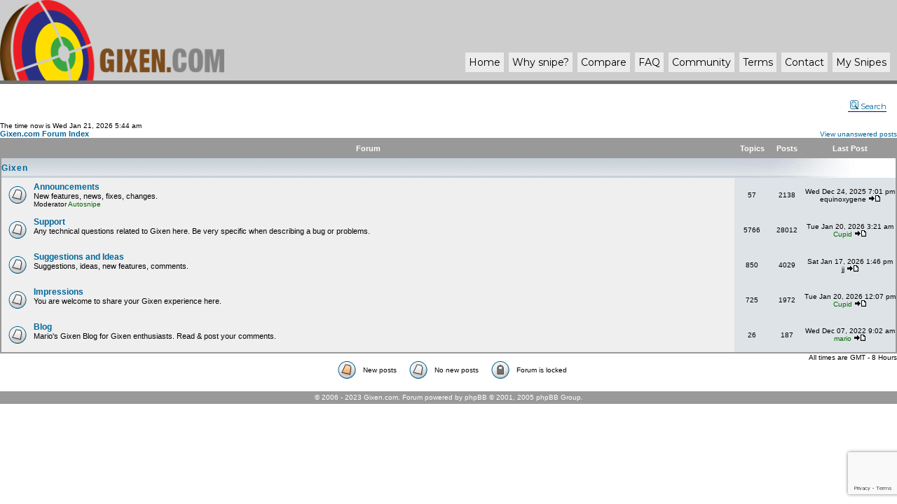

--- FILE ---
content_type: text/html; charset=utf-8
request_url: https://www.google.com/recaptcha/api2/anchor?ar=1&k=6LfgxNQrAAAAAFN4Sb9Z7_7ecNmQ-7-_wqPjRib7&co=aHR0cHM6Ly9naXhlbi5jb206NDQz&hl=en&v=PoyoqOPhxBO7pBk68S4YbpHZ&size=invisible&anchor-ms=20000&execute-ms=30000&cb=kzb8z1qpufjc
body_size: 48436
content:
<!DOCTYPE HTML><html dir="ltr" lang="en"><head><meta http-equiv="Content-Type" content="text/html; charset=UTF-8">
<meta http-equiv="X-UA-Compatible" content="IE=edge">
<title>reCAPTCHA</title>
<style type="text/css">
/* cyrillic-ext */
@font-face {
  font-family: 'Roboto';
  font-style: normal;
  font-weight: 400;
  font-stretch: 100%;
  src: url(//fonts.gstatic.com/s/roboto/v48/KFO7CnqEu92Fr1ME7kSn66aGLdTylUAMa3GUBHMdazTgWw.woff2) format('woff2');
  unicode-range: U+0460-052F, U+1C80-1C8A, U+20B4, U+2DE0-2DFF, U+A640-A69F, U+FE2E-FE2F;
}
/* cyrillic */
@font-face {
  font-family: 'Roboto';
  font-style: normal;
  font-weight: 400;
  font-stretch: 100%;
  src: url(//fonts.gstatic.com/s/roboto/v48/KFO7CnqEu92Fr1ME7kSn66aGLdTylUAMa3iUBHMdazTgWw.woff2) format('woff2');
  unicode-range: U+0301, U+0400-045F, U+0490-0491, U+04B0-04B1, U+2116;
}
/* greek-ext */
@font-face {
  font-family: 'Roboto';
  font-style: normal;
  font-weight: 400;
  font-stretch: 100%;
  src: url(//fonts.gstatic.com/s/roboto/v48/KFO7CnqEu92Fr1ME7kSn66aGLdTylUAMa3CUBHMdazTgWw.woff2) format('woff2');
  unicode-range: U+1F00-1FFF;
}
/* greek */
@font-face {
  font-family: 'Roboto';
  font-style: normal;
  font-weight: 400;
  font-stretch: 100%;
  src: url(//fonts.gstatic.com/s/roboto/v48/KFO7CnqEu92Fr1ME7kSn66aGLdTylUAMa3-UBHMdazTgWw.woff2) format('woff2');
  unicode-range: U+0370-0377, U+037A-037F, U+0384-038A, U+038C, U+038E-03A1, U+03A3-03FF;
}
/* math */
@font-face {
  font-family: 'Roboto';
  font-style: normal;
  font-weight: 400;
  font-stretch: 100%;
  src: url(//fonts.gstatic.com/s/roboto/v48/KFO7CnqEu92Fr1ME7kSn66aGLdTylUAMawCUBHMdazTgWw.woff2) format('woff2');
  unicode-range: U+0302-0303, U+0305, U+0307-0308, U+0310, U+0312, U+0315, U+031A, U+0326-0327, U+032C, U+032F-0330, U+0332-0333, U+0338, U+033A, U+0346, U+034D, U+0391-03A1, U+03A3-03A9, U+03B1-03C9, U+03D1, U+03D5-03D6, U+03F0-03F1, U+03F4-03F5, U+2016-2017, U+2034-2038, U+203C, U+2040, U+2043, U+2047, U+2050, U+2057, U+205F, U+2070-2071, U+2074-208E, U+2090-209C, U+20D0-20DC, U+20E1, U+20E5-20EF, U+2100-2112, U+2114-2115, U+2117-2121, U+2123-214F, U+2190, U+2192, U+2194-21AE, U+21B0-21E5, U+21F1-21F2, U+21F4-2211, U+2213-2214, U+2216-22FF, U+2308-230B, U+2310, U+2319, U+231C-2321, U+2336-237A, U+237C, U+2395, U+239B-23B7, U+23D0, U+23DC-23E1, U+2474-2475, U+25AF, U+25B3, U+25B7, U+25BD, U+25C1, U+25CA, U+25CC, U+25FB, U+266D-266F, U+27C0-27FF, U+2900-2AFF, U+2B0E-2B11, U+2B30-2B4C, U+2BFE, U+3030, U+FF5B, U+FF5D, U+1D400-1D7FF, U+1EE00-1EEFF;
}
/* symbols */
@font-face {
  font-family: 'Roboto';
  font-style: normal;
  font-weight: 400;
  font-stretch: 100%;
  src: url(//fonts.gstatic.com/s/roboto/v48/KFO7CnqEu92Fr1ME7kSn66aGLdTylUAMaxKUBHMdazTgWw.woff2) format('woff2');
  unicode-range: U+0001-000C, U+000E-001F, U+007F-009F, U+20DD-20E0, U+20E2-20E4, U+2150-218F, U+2190, U+2192, U+2194-2199, U+21AF, U+21E6-21F0, U+21F3, U+2218-2219, U+2299, U+22C4-22C6, U+2300-243F, U+2440-244A, U+2460-24FF, U+25A0-27BF, U+2800-28FF, U+2921-2922, U+2981, U+29BF, U+29EB, U+2B00-2BFF, U+4DC0-4DFF, U+FFF9-FFFB, U+10140-1018E, U+10190-1019C, U+101A0, U+101D0-101FD, U+102E0-102FB, U+10E60-10E7E, U+1D2C0-1D2D3, U+1D2E0-1D37F, U+1F000-1F0FF, U+1F100-1F1AD, U+1F1E6-1F1FF, U+1F30D-1F30F, U+1F315, U+1F31C, U+1F31E, U+1F320-1F32C, U+1F336, U+1F378, U+1F37D, U+1F382, U+1F393-1F39F, U+1F3A7-1F3A8, U+1F3AC-1F3AF, U+1F3C2, U+1F3C4-1F3C6, U+1F3CA-1F3CE, U+1F3D4-1F3E0, U+1F3ED, U+1F3F1-1F3F3, U+1F3F5-1F3F7, U+1F408, U+1F415, U+1F41F, U+1F426, U+1F43F, U+1F441-1F442, U+1F444, U+1F446-1F449, U+1F44C-1F44E, U+1F453, U+1F46A, U+1F47D, U+1F4A3, U+1F4B0, U+1F4B3, U+1F4B9, U+1F4BB, U+1F4BF, U+1F4C8-1F4CB, U+1F4D6, U+1F4DA, U+1F4DF, U+1F4E3-1F4E6, U+1F4EA-1F4ED, U+1F4F7, U+1F4F9-1F4FB, U+1F4FD-1F4FE, U+1F503, U+1F507-1F50B, U+1F50D, U+1F512-1F513, U+1F53E-1F54A, U+1F54F-1F5FA, U+1F610, U+1F650-1F67F, U+1F687, U+1F68D, U+1F691, U+1F694, U+1F698, U+1F6AD, U+1F6B2, U+1F6B9-1F6BA, U+1F6BC, U+1F6C6-1F6CF, U+1F6D3-1F6D7, U+1F6E0-1F6EA, U+1F6F0-1F6F3, U+1F6F7-1F6FC, U+1F700-1F7FF, U+1F800-1F80B, U+1F810-1F847, U+1F850-1F859, U+1F860-1F887, U+1F890-1F8AD, U+1F8B0-1F8BB, U+1F8C0-1F8C1, U+1F900-1F90B, U+1F93B, U+1F946, U+1F984, U+1F996, U+1F9E9, U+1FA00-1FA6F, U+1FA70-1FA7C, U+1FA80-1FA89, U+1FA8F-1FAC6, U+1FACE-1FADC, U+1FADF-1FAE9, U+1FAF0-1FAF8, U+1FB00-1FBFF;
}
/* vietnamese */
@font-face {
  font-family: 'Roboto';
  font-style: normal;
  font-weight: 400;
  font-stretch: 100%;
  src: url(//fonts.gstatic.com/s/roboto/v48/KFO7CnqEu92Fr1ME7kSn66aGLdTylUAMa3OUBHMdazTgWw.woff2) format('woff2');
  unicode-range: U+0102-0103, U+0110-0111, U+0128-0129, U+0168-0169, U+01A0-01A1, U+01AF-01B0, U+0300-0301, U+0303-0304, U+0308-0309, U+0323, U+0329, U+1EA0-1EF9, U+20AB;
}
/* latin-ext */
@font-face {
  font-family: 'Roboto';
  font-style: normal;
  font-weight: 400;
  font-stretch: 100%;
  src: url(//fonts.gstatic.com/s/roboto/v48/KFO7CnqEu92Fr1ME7kSn66aGLdTylUAMa3KUBHMdazTgWw.woff2) format('woff2');
  unicode-range: U+0100-02BA, U+02BD-02C5, U+02C7-02CC, U+02CE-02D7, U+02DD-02FF, U+0304, U+0308, U+0329, U+1D00-1DBF, U+1E00-1E9F, U+1EF2-1EFF, U+2020, U+20A0-20AB, U+20AD-20C0, U+2113, U+2C60-2C7F, U+A720-A7FF;
}
/* latin */
@font-face {
  font-family: 'Roboto';
  font-style: normal;
  font-weight: 400;
  font-stretch: 100%;
  src: url(//fonts.gstatic.com/s/roboto/v48/KFO7CnqEu92Fr1ME7kSn66aGLdTylUAMa3yUBHMdazQ.woff2) format('woff2');
  unicode-range: U+0000-00FF, U+0131, U+0152-0153, U+02BB-02BC, U+02C6, U+02DA, U+02DC, U+0304, U+0308, U+0329, U+2000-206F, U+20AC, U+2122, U+2191, U+2193, U+2212, U+2215, U+FEFF, U+FFFD;
}
/* cyrillic-ext */
@font-face {
  font-family: 'Roboto';
  font-style: normal;
  font-weight: 500;
  font-stretch: 100%;
  src: url(//fonts.gstatic.com/s/roboto/v48/KFO7CnqEu92Fr1ME7kSn66aGLdTylUAMa3GUBHMdazTgWw.woff2) format('woff2');
  unicode-range: U+0460-052F, U+1C80-1C8A, U+20B4, U+2DE0-2DFF, U+A640-A69F, U+FE2E-FE2F;
}
/* cyrillic */
@font-face {
  font-family: 'Roboto';
  font-style: normal;
  font-weight: 500;
  font-stretch: 100%;
  src: url(//fonts.gstatic.com/s/roboto/v48/KFO7CnqEu92Fr1ME7kSn66aGLdTylUAMa3iUBHMdazTgWw.woff2) format('woff2');
  unicode-range: U+0301, U+0400-045F, U+0490-0491, U+04B0-04B1, U+2116;
}
/* greek-ext */
@font-face {
  font-family: 'Roboto';
  font-style: normal;
  font-weight: 500;
  font-stretch: 100%;
  src: url(//fonts.gstatic.com/s/roboto/v48/KFO7CnqEu92Fr1ME7kSn66aGLdTylUAMa3CUBHMdazTgWw.woff2) format('woff2');
  unicode-range: U+1F00-1FFF;
}
/* greek */
@font-face {
  font-family: 'Roboto';
  font-style: normal;
  font-weight: 500;
  font-stretch: 100%;
  src: url(//fonts.gstatic.com/s/roboto/v48/KFO7CnqEu92Fr1ME7kSn66aGLdTylUAMa3-UBHMdazTgWw.woff2) format('woff2');
  unicode-range: U+0370-0377, U+037A-037F, U+0384-038A, U+038C, U+038E-03A1, U+03A3-03FF;
}
/* math */
@font-face {
  font-family: 'Roboto';
  font-style: normal;
  font-weight: 500;
  font-stretch: 100%;
  src: url(//fonts.gstatic.com/s/roboto/v48/KFO7CnqEu92Fr1ME7kSn66aGLdTylUAMawCUBHMdazTgWw.woff2) format('woff2');
  unicode-range: U+0302-0303, U+0305, U+0307-0308, U+0310, U+0312, U+0315, U+031A, U+0326-0327, U+032C, U+032F-0330, U+0332-0333, U+0338, U+033A, U+0346, U+034D, U+0391-03A1, U+03A3-03A9, U+03B1-03C9, U+03D1, U+03D5-03D6, U+03F0-03F1, U+03F4-03F5, U+2016-2017, U+2034-2038, U+203C, U+2040, U+2043, U+2047, U+2050, U+2057, U+205F, U+2070-2071, U+2074-208E, U+2090-209C, U+20D0-20DC, U+20E1, U+20E5-20EF, U+2100-2112, U+2114-2115, U+2117-2121, U+2123-214F, U+2190, U+2192, U+2194-21AE, U+21B0-21E5, U+21F1-21F2, U+21F4-2211, U+2213-2214, U+2216-22FF, U+2308-230B, U+2310, U+2319, U+231C-2321, U+2336-237A, U+237C, U+2395, U+239B-23B7, U+23D0, U+23DC-23E1, U+2474-2475, U+25AF, U+25B3, U+25B7, U+25BD, U+25C1, U+25CA, U+25CC, U+25FB, U+266D-266F, U+27C0-27FF, U+2900-2AFF, U+2B0E-2B11, U+2B30-2B4C, U+2BFE, U+3030, U+FF5B, U+FF5D, U+1D400-1D7FF, U+1EE00-1EEFF;
}
/* symbols */
@font-face {
  font-family: 'Roboto';
  font-style: normal;
  font-weight: 500;
  font-stretch: 100%;
  src: url(//fonts.gstatic.com/s/roboto/v48/KFO7CnqEu92Fr1ME7kSn66aGLdTylUAMaxKUBHMdazTgWw.woff2) format('woff2');
  unicode-range: U+0001-000C, U+000E-001F, U+007F-009F, U+20DD-20E0, U+20E2-20E4, U+2150-218F, U+2190, U+2192, U+2194-2199, U+21AF, U+21E6-21F0, U+21F3, U+2218-2219, U+2299, U+22C4-22C6, U+2300-243F, U+2440-244A, U+2460-24FF, U+25A0-27BF, U+2800-28FF, U+2921-2922, U+2981, U+29BF, U+29EB, U+2B00-2BFF, U+4DC0-4DFF, U+FFF9-FFFB, U+10140-1018E, U+10190-1019C, U+101A0, U+101D0-101FD, U+102E0-102FB, U+10E60-10E7E, U+1D2C0-1D2D3, U+1D2E0-1D37F, U+1F000-1F0FF, U+1F100-1F1AD, U+1F1E6-1F1FF, U+1F30D-1F30F, U+1F315, U+1F31C, U+1F31E, U+1F320-1F32C, U+1F336, U+1F378, U+1F37D, U+1F382, U+1F393-1F39F, U+1F3A7-1F3A8, U+1F3AC-1F3AF, U+1F3C2, U+1F3C4-1F3C6, U+1F3CA-1F3CE, U+1F3D4-1F3E0, U+1F3ED, U+1F3F1-1F3F3, U+1F3F5-1F3F7, U+1F408, U+1F415, U+1F41F, U+1F426, U+1F43F, U+1F441-1F442, U+1F444, U+1F446-1F449, U+1F44C-1F44E, U+1F453, U+1F46A, U+1F47D, U+1F4A3, U+1F4B0, U+1F4B3, U+1F4B9, U+1F4BB, U+1F4BF, U+1F4C8-1F4CB, U+1F4D6, U+1F4DA, U+1F4DF, U+1F4E3-1F4E6, U+1F4EA-1F4ED, U+1F4F7, U+1F4F9-1F4FB, U+1F4FD-1F4FE, U+1F503, U+1F507-1F50B, U+1F50D, U+1F512-1F513, U+1F53E-1F54A, U+1F54F-1F5FA, U+1F610, U+1F650-1F67F, U+1F687, U+1F68D, U+1F691, U+1F694, U+1F698, U+1F6AD, U+1F6B2, U+1F6B9-1F6BA, U+1F6BC, U+1F6C6-1F6CF, U+1F6D3-1F6D7, U+1F6E0-1F6EA, U+1F6F0-1F6F3, U+1F6F7-1F6FC, U+1F700-1F7FF, U+1F800-1F80B, U+1F810-1F847, U+1F850-1F859, U+1F860-1F887, U+1F890-1F8AD, U+1F8B0-1F8BB, U+1F8C0-1F8C1, U+1F900-1F90B, U+1F93B, U+1F946, U+1F984, U+1F996, U+1F9E9, U+1FA00-1FA6F, U+1FA70-1FA7C, U+1FA80-1FA89, U+1FA8F-1FAC6, U+1FACE-1FADC, U+1FADF-1FAE9, U+1FAF0-1FAF8, U+1FB00-1FBFF;
}
/* vietnamese */
@font-face {
  font-family: 'Roboto';
  font-style: normal;
  font-weight: 500;
  font-stretch: 100%;
  src: url(//fonts.gstatic.com/s/roboto/v48/KFO7CnqEu92Fr1ME7kSn66aGLdTylUAMa3OUBHMdazTgWw.woff2) format('woff2');
  unicode-range: U+0102-0103, U+0110-0111, U+0128-0129, U+0168-0169, U+01A0-01A1, U+01AF-01B0, U+0300-0301, U+0303-0304, U+0308-0309, U+0323, U+0329, U+1EA0-1EF9, U+20AB;
}
/* latin-ext */
@font-face {
  font-family: 'Roboto';
  font-style: normal;
  font-weight: 500;
  font-stretch: 100%;
  src: url(//fonts.gstatic.com/s/roboto/v48/KFO7CnqEu92Fr1ME7kSn66aGLdTylUAMa3KUBHMdazTgWw.woff2) format('woff2');
  unicode-range: U+0100-02BA, U+02BD-02C5, U+02C7-02CC, U+02CE-02D7, U+02DD-02FF, U+0304, U+0308, U+0329, U+1D00-1DBF, U+1E00-1E9F, U+1EF2-1EFF, U+2020, U+20A0-20AB, U+20AD-20C0, U+2113, U+2C60-2C7F, U+A720-A7FF;
}
/* latin */
@font-face {
  font-family: 'Roboto';
  font-style: normal;
  font-weight: 500;
  font-stretch: 100%;
  src: url(//fonts.gstatic.com/s/roboto/v48/KFO7CnqEu92Fr1ME7kSn66aGLdTylUAMa3yUBHMdazQ.woff2) format('woff2');
  unicode-range: U+0000-00FF, U+0131, U+0152-0153, U+02BB-02BC, U+02C6, U+02DA, U+02DC, U+0304, U+0308, U+0329, U+2000-206F, U+20AC, U+2122, U+2191, U+2193, U+2212, U+2215, U+FEFF, U+FFFD;
}
/* cyrillic-ext */
@font-face {
  font-family: 'Roboto';
  font-style: normal;
  font-weight: 900;
  font-stretch: 100%;
  src: url(//fonts.gstatic.com/s/roboto/v48/KFO7CnqEu92Fr1ME7kSn66aGLdTylUAMa3GUBHMdazTgWw.woff2) format('woff2');
  unicode-range: U+0460-052F, U+1C80-1C8A, U+20B4, U+2DE0-2DFF, U+A640-A69F, U+FE2E-FE2F;
}
/* cyrillic */
@font-face {
  font-family: 'Roboto';
  font-style: normal;
  font-weight: 900;
  font-stretch: 100%;
  src: url(//fonts.gstatic.com/s/roboto/v48/KFO7CnqEu92Fr1ME7kSn66aGLdTylUAMa3iUBHMdazTgWw.woff2) format('woff2');
  unicode-range: U+0301, U+0400-045F, U+0490-0491, U+04B0-04B1, U+2116;
}
/* greek-ext */
@font-face {
  font-family: 'Roboto';
  font-style: normal;
  font-weight: 900;
  font-stretch: 100%;
  src: url(//fonts.gstatic.com/s/roboto/v48/KFO7CnqEu92Fr1ME7kSn66aGLdTylUAMa3CUBHMdazTgWw.woff2) format('woff2');
  unicode-range: U+1F00-1FFF;
}
/* greek */
@font-face {
  font-family: 'Roboto';
  font-style: normal;
  font-weight: 900;
  font-stretch: 100%;
  src: url(//fonts.gstatic.com/s/roboto/v48/KFO7CnqEu92Fr1ME7kSn66aGLdTylUAMa3-UBHMdazTgWw.woff2) format('woff2');
  unicode-range: U+0370-0377, U+037A-037F, U+0384-038A, U+038C, U+038E-03A1, U+03A3-03FF;
}
/* math */
@font-face {
  font-family: 'Roboto';
  font-style: normal;
  font-weight: 900;
  font-stretch: 100%;
  src: url(//fonts.gstatic.com/s/roboto/v48/KFO7CnqEu92Fr1ME7kSn66aGLdTylUAMawCUBHMdazTgWw.woff2) format('woff2');
  unicode-range: U+0302-0303, U+0305, U+0307-0308, U+0310, U+0312, U+0315, U+031A, U+0326-0327, U+032C, U+032F-0330, U+0332-0333, U+0338, U+033A, U+0346, U+034D, U+0391-03A1, U+03A3-03A9, U+03B1-03C9, U+03D1, U+03D5-03D6, U+03F0-03F1, U+03F4-03F5, U+2016-2017, U+2034-2038, U+203C, U+2040, U+2043, U+2047, U+2050, U+2057, U+205F, U+2070-2071, U+2074-208E, U+2090-209C, U+20D0-20DC, U+20E1, U+20E5-20EF, U+2100-2112, U+2114-2115, U+2117-2121, U+2123-214F, U+2190, U+2192, U+2194-21AE, U+21B0-21E5, U+21F1-21F2, U+21F4-2211, U+2213-2214, U+2216-22FF, U+2308-230B, U+2310, U+2319, U+231C-2321, U+2336-237A, U+237C, U+2395, U+239B-23B7, U+23D0, U+23DC-23E1, U+2474-2475, U+25AF, U+25B3, U+25B7, U+25BD, U+25C1, U+25CA, U+25CC, U+25FB, U+266D-266F, U+27C0-27FF, U+2900-2AFF, U+2B0E-2B11, U+2B30-2B4C, U+2BFE, U+3030, U+FF5B, U+FF5D, U+1D400-1D7FF, U+1EE00-1EEFF;
}
/* symbols */
@font-face {
  font-family: 'Roboto';
  font-style: normal;
  font-weight: 900;
  font-stretch: 100%;
  src: url(//fonts.gstatic.com/s/roboto/v48/KFO7CnqEu92Fr1ME7kSn66aGLdTylUAMaxKUBHMdazTgWw.woff2) format('woff2');
  unicode-range: U+0001-000C, U+000E-001F, U+007F-009F, U+20DD-20E0, U+20E2-20E4, U+2150-218F, U+2190, U+2192, U+2194-2199, U+21AF, U+21E6-21F0, U+21F3, U+2218-2219, U+2299, U+22C4-22C6, U+2300-243F, U+2440-244A, U+2460-24FF, U+25A0-27BF, U+2800-28FF, U+2921-2922, U+2981, U+29BF, U+29EB, U+2B00-2BFF, U+4DC0-4DFF, U+FFF9-FFFB, U+10140-1018E, U+10190-1019C, U+101A0, U+101D0-101FD, U+102E0-102FB, U+10E60-10E7E, U+1D2C0-1D2D3, U+1D2E0-1D37F, U+1F000-1F0FF, U+1F100-1F1AD, U+1F1E6-1F1FF, U+1F30D-1F30F, U+1F315, U+1F31C, U+1F31E, U+1F320-1F32C, U+1F336, U+1F378, U+1F37D, U+1F382, U+1F393-1F39F, U+1F3A7-1F3A8, U+1F3AC-1F3AF, U+1F3C2, U+1F3C4-1F3C6, U+1F3CA-1F3CE, U+1F3D4-1F3E0, U+1F3ED, U+1F3F1-1F3F3, U+1F3F5-1F3F7, U+1F408, U+1F415, U+1F41F, U+1F426, U+1F43F, U+1F441-1F442, U+1F444, U+1F446-1F449, U+1F44C-1F44E, U+1F453, U+1F46A, U+1F47D, U+1F4A3, U+1F4B0, U+1F4B3, U+1F4B9, U+1F4BB, U+1F4BF, U+1F4C8-1F4CB, U+1F4D6, U+1F4DA, U+1F4DF, U+1F4E3-1F4E6, U+1F4EA-1F4ED, U+1F4F7, U+1F4F9-1F4FB, U+1F4FD-1F4FE, U+1F503, U+1F507-1F50B, U+1F50D, U+1F512-1F513, U+1F53E-1F54A, U+1F54F-1F5FA, U+1F610, U+1F650-1F67F, U+1F687, U+1F68D, U+1F691, U+1F694, U+1F698, U+1F6AD, U+1F6B2, U+1F6B9-1F6BA, U+1F6BC, U+1F6C6-1F6CF, U+1F6D3-1F6D7, U+1F6E0-1F6EA, U+1F6F0-1F6F3, U+1F6F7-1F6FC, U+1F700-1F7FF, U+1F800-1F80B, U+1F810-1F847, U+1F850-1F859, U+1F860-1F887, U+1F890-1F8AD, U+1F8B0-1F8BB, U+1F8C0-1F8C1, U+1F900-1F90B, U+1F93B, U+1F946, U+1F984, U+1F996, U+1F9E9, U+1FA00-1FA6F, U+1FA70-1FA7C, U+1FA80-1FA89, U+1FA8F-1FAC6, U+1FACE-1FADC, U+1FADF-1FAE9, U+1FAF0-1FAF8, U+1FB00-1FBFF;
}
/* vietnamese */
@font-face {
  font-family: 'Roboto';
  font-style: normal;
  font-weight: 900;
  font-stretch: 100%;
  src: url(//fonts.gstatic.com/s/roboto/v48/KFO7CnqEu92Fr1ME7kSn66aGLdTylUAMa3OUBHMdazTgWw.woff2) format('woff2');
  unicode-range: U+0102-0103, U+0110-0111, U+0128-0129, U+0168-0169, U+01A0-01A1, U+01AF-01B0, U+0300-0301, U+0303-0304, U+0308-0309, U+0323, U+0329, U+1EA0-1EF9, U+20AB;
}
/* latin-ext */
@font-face {
  font-family: 'Roboto';
  font-style: normal;
  font-weight: 900;
  font-stretch: 100%;
  src: url(//fonts.gstatic.com/s/roboto/v48/KFO7CnqEu92Fr1ME7kSn66aGLdTylUAMa3KUBHMdazTgWw.woff2) format('woff2');
  unicode-range: U+0100-02BA, U+02BD-02C5, U+02C7-02CC, U+02CE-02D7, U+02DD-02FF, U+0304, U+0308, U+0329, U+1D00-1DBF, U+1E00-1E9F, U+1EF2-1EFF, U+2020, U+20A0-20AB, U+20AD-20C0, U+2113, U+2C60-2C7F, U+A720-A7FF;
}
/* latin */
@font-face {
  font-family: 'Roboto';
  font-style: normal;
  font-weight: 900;
  font-stretch: 100%;
  src: url(//fonts.gstatic.com/s/roboto/v48/KFO7CnqEu92Fr1ME7kSn66aGLdTylUAMa3yUBHMdazQ.woff2) format('woff2');
  unicode-range: U+0000-00FF, U+0131, U+0152-0153, U+02BB-02BC, U+02C6, U+02DA, U+02DC, U+0304, U+0308, U+0329, U+2000-206F, U+20AC, U+2122, U+2191, U+2193, U+2212, U+2215, U+FEFF, U+FFFD;
}

</style>
<link rel="stylesheet" type="text/css" href="https://www.gstatic.com/recaptcha/releases/PoyoqOPhxBO7pBk68S4YbpHZ/styles__ltr.css">
<script nonce="GKtNjTmoKKE7fHfSR22ZzQ" type="text/javascript">window['__recaptcha_api'] = 'https://www.google.com/recaptcha/api2/';</script>
<script type="text/javascript" src="https://www.gstatic.com/recaptcha/releases/PoyoqOPhxBO7pBk68S4YbpHZ/recaptcha__en.js" nonce="GKtNjTmoKKE7fHfSR22ZzQ">
      
    </script></head>
<body><div id="rc-anchor-alert" class="rc-anchor-alert"></div>
<input type="hidden" id="recaptcha-token" value="[base64]">
<script type="text/javascript" nonce="GKtNjTmoKKE7fHfSR22ZzQ">
      recaptcha.anchor.Main.init("[\x22ainput\x22,[\x22bgdata\x22,\x22\x22,\[base64]/[base64]/[base64]/bmV3IHJbeF0oY1swXSk6RT09Mj9uZXcgclt4XShjWzBdLGNbMV0pOkU9PTM/bmV3IHJbeF0oY1swXSxjWzFdLGNbMl0pOkU9PTQ/[base64]/[base64]/[base64]/[base64]/[base64]/[base64]/[base64]/[base64]\x22,\[base64]\x22,\x22w4QCw5wNwoBzwpYoM0ZOAA1DUsKvw5HDusKtc3DChH7ChcOFw59swrHCq8KXNRHCj0RPc8O5GcOYCA/DojojBMOtMhrCvEnDp1wlwqh6cFrDrzNow4kdWinDlnrDtcKefATDoFzDmn7DmcONDHgQHlE7wrREwrElwq9zWjdDw6nCp8Kdw6PDlhw/[base64]/Dq8KAXjBxw5xZasKtBHvCgDpqJ8O5w4FPw4bDnMK3dh/DncKBwox5NcOTTF7DnQwCwpBUw5pBBU8WwqrDkMO1w5IgDENbDjHChsKANcK7c8OXw7ZlCDcfwoImw7bCjksdw7rDs8K2CcOWEcKGA8KXXFDCqHpyU0zDiMK0wr1QNsO/w6DDksK/cH3CshzDl8OKL8KZwpAFwqfChsODwo/DvMKBZcORw6TCv3EXWMO7wp/Ck8OoIk/DnHQdA8OKAUZ0w4DDr8O0Q1LDgHQ5X8O1woltbHZtZAjDtMK6w7FVYsOZMXPCixrDpcKdw45TwpIgwqbDoUrDpUENwqfCusKTwo5XAsKDecO1ERHCgsKFMGU9wqdGH0QjQm3Cr8KlwqUdUExUMcKAwrXCgGzDrsKew61dw5dYwqTDhcK2HkkTc8OzKBzCoC/DksOqw5JGOljCiMKDR1HDpsKxw64Zw5FtwotnBG3DvsO9NMKNV8KZb25XwojDhEh3CAXCgVxeKMK+Ay1kwpHCosK8NXfDg8K8OcKbw4nClsO8KcOzwoouwpXDu8KGF8OSw5rCr8KCXMKxHF7CjjHCvwQgW8K3w7/DvcO0w6dQw4IQFcK4w4hpGiTDhA59CsKIKsK3bD4tw4xoXMOGcsKTw5fCuMKwwqJdMxXCo8O3wo/CrC7DgB7Dn8OQGMKAwrLDhF/Dg0nDvmnCpzQzwr4wDsOBw4rCmsOOw7BrwqjDlsOZQzRpw6hpecOKRGUdwpQ+w4/[base64]/DkGjCv8O6C1/[base64]/Cu3ULDDlsFTnCjcOMw64pwrQdw6kNMMONCMOkw5hHwqBtQnPDm8OPw6pfw5jDg24DwpEifsOqw4/DncKUfMKNN0DCvMKKw5DDtDw7YnIUwpwkSsKaJcKUBizCi8KWwrTDj8KiXMKkDEd+QRZAwqTCnRgzw4/Di17Cmn4Xwo/CvcOZw5nDrBnDt8KZPGsAPcK7w4bDqXtrwo3DkcO2wq/DnsK0Oj/CqGZsFglpXDfDqnXCvWjDknUYwqU9w7fDisOban82w6HDi8Odw5Eof3zDp8KBfMOHZ8ORI8KVwr91LEMTw61mw4bDrnrDkcKDXcKhw6DDmcKyw5/Dvx9VUmhJw6tjJcK+w4UhCjbDkyPCg8OTw4nDscOow5HCt8KpF1DDi8KEwpHCuXDCn8OYKFjCs8OCwqvDpm/[base64]/Di2nCsMObwrwgacOFf8KKBzXDqcKtw440wrLCtSHDl1LCp8Kww5RVw44IZ8KcwoXCjsOgDcKgcMOZw73DinIiwphXXzFOwrY5wqI/wrE/ZnADwpDCvDoQXsKowr5Fw7jDuwfCsw5LaXvDjGPCjMO9woZdwrPCnS7DicO1wozCtcOza3l9w7XCq8OXacOrw7/Dmh/Cm3vCtMKTw7XDvMOOLmzDhTzCq3XClMO/F8OHWBlfdwZKwoLCnQ0cw4LDnMKNcMO0w4vDs1BAw5dWc8OmwrcBJBBzDzDCllLCsGtWasOew4Z7HMO0wqEicifClEslw7/DpMKuDMKxUMKLCcKwwp/CocKBw5RSwrhsJ8O/bHbDoxBIw6HDnmzDqlYTwp8PMsKpwrlawqvDhcOhwohTSTQiwp/CjMKdZUzChcOUccKpw75hw4cyVsOaAMO0I8Kzw5J1V8OANR/CslAqQgwFw5nDnGUDwr/DmsKFbcKXXcKowrfDgMOOGmjDicODEmA7w7XChMOzFcKtImzCisKzdCPCrcK9woZ5wohCwpjDmcKrcCBrDMOIRkTDq2FdXsKXGB3DsMK4wqJ/PGzCm0TCtSXCmBrDshIsw7tyw7DChUTCjQ0YaMOwOQJ4w6bCjcKWDQ/[base64]/w4YuIlEmw6nDsU/[base64]/[base64]/[base64]/[base64]/[base64]/[base64]/CrxfChMOKXMOMOX8uXWcKw7RXAAbDqnkXw5TDkibCt0RPGwHDqSLDqcKWw44Tw4vDisK5dsOTXXkZbMO1wrJ3BU/Dj8OpZcKxwo7CnlJUMcOcwq1sTsKyw6c6bTw3wpVhw7/DtERND8Oaw7jDlcKmGMKuwq1Iwr5Gwplgw7BEIQ4ywqnCj8KsdwPCsEsfcMOvTcKuK8Knw6s/WzfDq8Oww6/CkcKLw43CvR3CkjvDgAHDoTDClhnChcOwwozDr2TCuklGQ8KuwoPCnDbCrX/Du2Yjw4AlwqTDgMK2w6fDqB4CR8Orw6zDscKhY8OZwqXDrsKEw4XCuzFRw4JpwoRyw7VywpTCohVAw4p3IU7DncKdJG3Dh0XDtcOXN8Okw7B2w7Y2OMOOwoHDtsOHJ0HCqiUWHj7DkDZAwqExw4zDpjU6EGHDnkBiIMKLdU5Xw4ppDjhawq/DrMKPWWk9wokJwp5Aw4F1MsOHDsOxw6LCrsK/wonCrsO7w4Zpwo/[base64]/CrMODwq/Dp8KrOn3DgDwzD8KpwqN4fC/[base64]/DvMKUACLCmDbDoMKswqVowqAUw6k2CX7CrWlbw7gLfhnCqMKpOcO1R2HCiWAqYMOpwpkjTnICHsOVw7nClyMpwovDkcKdw7XCmMOhGB9EU8OPwpLChsOxAwPCjcOWw4HCogXCncOOwpTCvsK3wpJLKzHCpsK7VMO4VyTCk8KGwoLCkCoiwp/ClXMiwpzCqxExwoTDocOxwq1rw7w6wq/Dj8KmdcOvwoTDrwxmw44swr58w4fDv8O5w5MUw5xICMO7ZAPDv1vDnsO4w5ATw50zw50Sw78XUiZVAsKSBMOBwrEdPmfDqR/DscOzYUVtEsK+E1low6UQwqbDnMK7w7XDjsKaTsKfKcOxey7CmsKxB8K3wq/CmMOmCMKowpnCmXPCpHrCpyjDggwbHcKMGMOgIRXDpcKgMHQJw6jCoSbCnE0OwoTCpsK8w6whw7fClMOOCsOQGMK4McO+wp8vIWTCjXRdcCLCkMOjeDE9C8KRwqsiwpVqX8ONwodPw69Dw6V9X8OzZsKSwqJ7CA0kw6YwwofCq8O/PMO7Lx3DqcOow4Few6HCjsKgWMOVw5TDlMOvwpo5wqrCqsO/RWbDpHE1wq7DicOAf11jaMKZM03DtMKZwqlyw7TDlMOswpAQwrLCpHFNw4phwrQnwrMTbT/CtVrCsWLDlWPCmcOESH3CtlJXXcKETWLCpcOUw5M0JxF+IlZZP8OvwqDCsMOyA0/[base64]/DtB8ew6TDi09iwqDCuWddwpXCig8Zw7EQwoJew7olw615wrE5CcOhw6/DkUfCo8KnO8KST8KwwprCoy9KbCkcecKcw7vCgMOVBMOWwrl7wpYMKht3wqHCnVs8w6rCkhlEw4PCmlxNw7I0w6vDuyMIwr88w4HCvcKpc0rDliJNRcKkSMKIw4fCs8KRYFoNa8Onw6zCgTDClsKXw5fDs8K7esK8CSgjRiAYw7HCpWlEwpvDnMKRw5lZwqAUwr/CsyLChcOJYcKqwrZUfjwIVsO1wqMTwpnCt8Oiw5FsLsOoRsO5XHLDhMKww57DpFXClcKddsOUbMO+Ahp5ZkBQwqNcw78VwrTDnUHDsh53EsKvcHLDjCwrBMOzwrrDhEltwq/CrChjWVHDglTDmDx3w4dLLcOrbR9Zw48JLhZ1wqHCrgrDiMOCw51dKcObHsKCAcK+w70OJMKKw6/[base64]/[base64]/[base64]/wp0MMRzDlMK7J1Fmw4YYC8KcVy09EcO8w4dGAcKyw47DgUrCtsKWwogwwqdWGcOCw5IINmkkf09aw5YWJhPDtFxYw47CusKjCGxrRsOoHcKETxFLwrHCglJiaSFvGMKNwobDshUhwoFDw7l7NmHDpHbCn8KyHsKuw4fDncO0wr/DtcKZLVvClsKbVxLCrcOJwq5OwqTDqMKiwpJSZ8OBwqNuwpwEwoPDmH8Ew6BGEMOowoopY8ODw6LChcOJw5k7wojDkMOVeMKww5ZYwq/ClQwFL8O1wp4pw4TDt3zDkGzDlWhPw6h/divCkk7DtRhNw6LDgMOLcBpXw5h/AmnCscOUw4LClz/Dp2fDojTCqMOwwqFIw40Jw73Cqm7CtMKMYcKVw5QRenVdw68NwptpUFVNTsKDw5x+wpvDpTAawq/Cq2bCvg/CiUdewqHCg8KSw4zCrgscwoppw7NzNsKZwqLCksO8w4TCvsK9eVwGwrjCpMKXTi/DkMODw7YLw7zDiMK+w5JuXkbDicKpE0vCpcOKwpIqaFJ/w7xVesObw4TCmcOOL0YqwpojU8OVwp5LKAhBw5hnRWvDgsKlekvDulE1N8O3wrHCrcOww4/DuMKkw6ViwpPDnMKtwpxnw7nDhMOHwr/Ck8OUQUcZw4HClcO/w47DpA8RPQFfw5DDmMOMAVLDrVnDkMOPRV/CjcOnZ8KUwovDpMONw6fCtsKTwptxw6MrwrZ4w6DDvlDDk0TCvHXDv8K1w57DighRwrlfT8KffcKQF8OWwpDCncK7VcOlwq55E1h7A8KtAMKRw7knwr8ce8KVwpRcanVdw4wqU8KkwqwQw7bDkUQlSB3DocKrwoXCp8OyIx7CmMOywokbwpUjw6hwMcO/YUdvOMKEScKLGMKeDyfCs2cdw67DhXwtw51vwrwcw7vCqhchM8Ohw4XDo1Yiw6zCtEPCk8KeTF7DmMKnGUJ/[base64]/Ci3/[base64]/Ctm8Tw7Jcw47ClCnCnsOXw6fCisOlPsOJCcOPd8OZE8K1w4tKRMOfwp/DmitHDMOZFsKfOsKQLMKWNVjChsOnwpV5fAjCp33DpsKLwpzDj2UGwplUw5fCm0bDnHBcwprCvMKLw7jChxp+w65BEcKjPsONwod+XcKSMU0ew5TCgQTCisKFwokfAMKoJXo1wokvw6QeDiDDsgNPw4slw6RVw4/[base64]/wp/[base64]/CrsO4a2x4wqRjckfDicKyHMKHw4hKw5tYwrzDqMKcw41TwoTCpMOYw6LChExgaCrCgsKTw6vDuUR5w4BwwrnCjnxwwp7Cl2/DjsOkw4VGw5XDsMOOwr0xfsOBCsOWwo/[base64]/DvX/ChMO3wqJjwoDChB8fMXvCh8O0wrp7AEIAw5R5w7g+TMKSwobCmkpPw7Q+OhLDrMKdw7NBw5XDvcKZWMKBYClfNj5/UMOPwqTCicK3HRlIw7sFw5zDpsKxw6IHwrLCq34Kw4/[base64]/DsMOOw7XCi8KDw4IbUcO2UMOiw4vCkgJmX8KLw63Dh8KywpkdwqzDgQo8RcKMQ2c0E8O7w6IQOcOhQcOwNVvCo0MAOcKvdDjDm8O1ET/CqsKQw6DDgcKKCcO9w5bDomzCocO5w4rDpAbDik3CsMObIMKjw5wjaRpVw448EAc8w7bCocKIw77DtcKgw4PCnsKuwpsMUMKmw5nDlMOjw6ggEA/DpmlrEWMmwpwpw5hrwofCi3rDgz4VPAbDrMOHcXPDkSvDp8K6TSjDkcOHwrbCrMO5PRpDDHdaGMK5w7RWPCHCjl5pw6nDgRpmwpIzw4fDnsOQAMKkw4fDqcKEX3HCqsOAWsKbwoVgw7HChsKVFGDDtWAdw53DknwlTMO3S0oww47CkcOowo/Di8OzLCnCoGYPdsOvIcKbQsOgw6BaXz3DksOaw57Dm8OGwoTDiMKXw68OT8KHwrfDucKpfgPCk8OTIcOaw691wrnCgcKMwqglOsOwWsK+wp0OwrLDv8KbamTDjMK+w7jDvkY4wokDScK7wrpuW1jDjsKPR0VGw4nDgG5hwq3Do0XCmQ/ClkXCmw9PwozDqsKqwqrCssOnwoUgdcOuYsOwecKfFmrDsMK5NgFGworDlUFCwqQcOSUpFncnw7zCo8O/wr7Di8KVwq9lw5sJUDwxwoB+UB3CjMKdw7PDgsKSw5rDtQnDr0onw57CvsObKsOGfRbCrn/[base64]/[base64]/w4vDmxh6wqNtByEewo7DhcKiAcKowrE9w5zDj8OTwo/ClilAAsKDQ8O5KxDDoV3CqMOVwqHDpMK9w63DvcOOPV0SwplCUwdORsOGdzrDisO/[base64]/KGrChA7DkkZmw6osWV3CvG7Ci8K1wpd2KXIPw7fDrsKiw4vDtcOdCycMwpkSwo1wXDkSZcObdEfDjcK2w6rCpcKmwrTDtMO3wozCjSvCvMOkNCzCgyxKAHcewrDDgMOFIsKbHcO1L2bDncKXw5EMG8K7JH1tbsK3SsKgSQHChXbDrcODwo3CncOWU8OBw5/DhMK1w7HChhUcw5Q4w5UmFksvVCREw6XDpHzCglLCgxDDhB/Do2TDrgXCqMOVw4AvEVPDjjd6W8OwwrM0w5HDrMO1wrFiw5URCMKfNMKAwooaH8KGwoDDpMKEw5dCwoJtw68yw4V8NMOaw4FBVRvDsHsVw7PCtzLCgMOVw5IsSFrCuzBlwqVjwrsgOMOWTcOfwo0jw7B8w5p4wqB0XWLDpHXChQzDhHl+w5fDq8KVfsOdw4/Dt8KNwrzDlsK3wo/DqMKew5LDmsOqM19+W0lDwqDCvzJHZsKDGMOKMMKdwrk/wqDDpWZTw7MVwqVxwo1zeko3wosUd34ZIsK3HcO7Mm0lw4DDqsOWw7rCtRs3esKTVGHCocKHTsK/[base64]/eGwtw5fDjB5BFcKlw4N4w6dGw4zDmx7DlMKvCMKIV8OWB8OCw5t+woA9LzgQMkcmwpcow4VCw7Z9ezfDt8KEScOkw758woPCtsKrw43CuT9vwqrCs8OgPsK2woHDvsK3B3/DiFXCssKOw6LDqcKIO8KIPX3Cv8O7wpjDrQzCh8OTNBDCp8KeT0kgw5w4w4LDoVXDnVHDuMKzw5IgJ13Dj1HDscO8c8OeSMOIbsOcZzXCmXJ0wrx+QsOAPDJ5eyxlwrDCg8KWPEDDrcODw6/[base64]/DjcKTfcOeBcOFw4x4VAvCiMOlXsO1CsK3wqBlITl0wpvCtkwxN8OPwrPDisKrwpp/wq/CsDZ8DiJHccK/KsONwrk0wrctP8KrZGYvwoHCiljCtU3CtMK1wrDCpMKDwp0ewoRrFsOlw4LChMKlWjvCuhtMw7jDmk4Dw6AtX8KpTMKkLVo9wqtQIcO/[base64]/DtsOfwoJ3w7vCtcOgwrZLw7Bnwqo2wpQhw6jDisKVUAzDpizCsxzCgcOAWMK/QcOKLMOCNMOTEMKiaTZfGlLCg8KBIsKDwrYTDUEmLcOnw7tKBcOhZsOqVMKTw4jDgcOOwrlzQMOgEXnCnnjDmhLCpHzDvBRFw5QmGlQiV8O5wqzDl0PChTQFw5TDt3TDlsOnTsKFwo9swoHDgcKxwqsKwrjCusK2w48aw7hjwo/CksOww7zChiDDuy3ChsKpKAfDj8KwTsOjw7LCpBLDocKmw5FbdMO/w585L8KafsKpwqtMcMKdw63DkcOrZzbCsVPCpVkowqARVVt5NBvDql3Cp8OdLRplw7w5wpJzw4nDhcK7w7IPB8OCw54swrs+wrfCskvDvXzCssKpwqfCq1DCjsKaw47CpTDCvcOFYsKQCirCkR7Cjl/DjcOsJEVFwojDh8O/w6hAUAZAwpTDrkDDpcKGUxbCkcO0w43CpsKwwpvCgcKdwrU6wrjCnHrDhTvChU7CqMO8JSXDkcK/[base64]/[base64]/[base64]/DmMK1B8Khw61qwoJNw4IdwoXDtEhLHy5bBD1ZAEnCg8KwdTFQfkvDmFjCixPDhMO1YFVSGGYRScKhwpvDnHhbFyQSw7HDo8OTNMOuwqMoQsOhYEMPOwzCkcOkFm7CuBRUSsKAw5fDmcKuHsKsLMOhCjvDjsO2wprChz/DiUJJE8KgwrnDncOqw6Jbw6gww57CjGXCkjd/JsO1woHCj8KmCA9zVMKqw7pPwojDtU3DpcKNXlxWw75hwq1ub8ORVB44fcO4T8OHw5bCgjtAw65ewq/Dq2AawqQPw7LDpMO3V8Kyw6jDtgVHw7MPHTM/w6fDicOow73DrMKxdnrDgW/CscKvaF02H1nDq8OFOsO+c0NkNiYHDnHDmsOcGWMjJ3hTwqjDhAzDosKNw5Rhw4fCgWFnwqpUwq8vaivDpcK8PcOkwrvDhcKEb8ORDMOxOAo7DHJDUzR5wpfDpXDCjXhwPgPDkcO+N2vDnsOaezbCkRI6ccKLVwDDv8KiwozDimhNUcKVY8OQwqMUwojCr8OZeQk/wrbCncOjwqoycnvCk8Kuw7Jgw6vChcOxBsKSTjR6wo3Cl8O3w61QwrbCnnnDmz9NV8KDwq57Nn0hWsKjYsOPwpXDusOdw6fDgsKZw61zwoXCh8OTNsOmV8OvQhzDs8OvwoEGwplfwpA7YVPCpDvCgH93GcOgF3DDi8KKJMOES1jCnsKeF8K4YQfDk8OmI13DqQHDv8K/MsK6Hi/[base64]/dSzCt3/[base64]/DmS/[base64]/[base64]/E3d2wr9GMx/[base64]/DmGdmQWHDpsObw6bDhSLCmzTDi3/[base64]/Cr0NJUcKpKUfDk8K9wq9nPcKLwqNtw57DucO7OREyw4vCt8KAJBgGw5TDkALDr0/[base64]/CkMO0w5rDkMOQYWxHw6wjwpvDnRHCrsKAwpzCjxB4LwLDh8Omei4hQMOTODQUwqnDtiTCnsKGFlbCpsOEN8Oxw7DCtsOgw6/[base64]/DvU/DnEPDqi14N8OTwp/[base64]/Cv0XDrMOlwp/DucKuLijDjRTDgx1KYmjCu37Dgx3DpsOKGxPCv8KIw4LDoTpXw5FbwqjCphbCmcKQMsK5w5bDm8OgwofDqRNbw5jCuxpKw6LDs8OVwonCuU1wwpPCp23ChcKbfMKqwoPCnBEcw6JVR2XChcKiwqACwrVCR29ww4TDnERjwpxDwo3DtSQBPVJBw6oFwo3CtlxLw5Jtw4/CrVDDucO0ScOTw6vDvcOSTcOmw5NSYcK8woFPwpoaw4LCicOHPmx3wr/DhcOLw5w3w6DCpVbDuMOTDX/DnkZuw6HCucKww7cfw5ZmaMOCaixcYVgQO8OdAsK5wphLbzDCocO8e3fChMOPwobCq8K0w6gJeMKmMMO1P8OMcQ4Qw4A3VA/CjMKPw74hw7A3RQhnwo3DuSzDgMOlw59YwpJqQMOgH8K6w4QVw6tewq3DkAPCo8KfOwsZwojCqBfCmTPCg1HDgUrCqh/CocK+wp1XbsKRVH5KI8K/X8KaPARwDD/CoDbDg8OTw5zDqQxXwo82VWU1w4gNw69iwqDCgXvCmGxFw5EqXGHDn8K1w73Ch8OgFEdcf8K3J2EowqlKbsOVd8OLeMOiwpxKw4DDt8Ktwo9Zw4dfQ8KIw67ClF3DqBpEw7TCnMOqGcOuwqk/LQnDkwfCr8KpNMOICsKBbynCnUITAcKDw4DDp8OiwpRvw5zCnsKaN8ORIVlJLMKYORI1bE7Cl8K8w5oKwrjCqwTDkcOTJMKPw58UGcK+w5DDnsOBGwfDsh7CtsOnY8KTw5fCpDjDvzQyEMKTGsK/wobCtg7DmsKYw5rCpsOUwrNVHxrCpMKbGis6QcKZwp8rwqkyw7LCsXJ8wpo7w47CkiwGDV1BDyTCmMOvfsKkJgUMw7tYdMOLwo0sFMKvwr0Hw4PDjGEKcMKFCXQsOMOaMnnCi3HCgcOmaRfClREqwqxJcTIYw7rDkQ7Cr0p5EUhaw7fDuh19wp4lwqd6w68/A8K/w4bDrn7DkcOhw5HDtcK0w79KPcKHwoopw6c1wpIDeMOSecOzw6PCgcKWw7vDmFHDusO7w53CucK7w45HdEY3wq/Cp2TDl8KZYFQhe8OVYxhIw6zDqMO8w4XClhV0wp8yw5B3w4XDg8K8CxMnw5zDiMKvasOdw5cdFSbCi8KyDwFBwrFkfsKrw6DDnjPCkxbCk8O8GhDDjMO/w5bCp8OPSlPDjMOIw5slO0TCg8Ogw4lYwrTChgpkVmPCgifClMOfKAzCs8KOcGxQD8KoNMKlFsKcwrgsw7HCihV4KMKQBcODAMKcBsK5WzjCmknCi2PDpMKjecO/[base64]/CscOkd8KVw7oyYcOdLsOXw47CnH7Clk9kJMKVw6YpKHgSZ2QsFsO9bFLCrcO3w6kxw7RHwppyNyTDmi3CksKjw7jCtVoMw6HCkF1dw63Cjh/[base64]/aBfCjF/CtsKBSA46wosUOMOaEkbDssOrYUdYwpfDsMOCAkkuaMKswpQHag9GGcKWXHzCn1bDjBB0f3zDgDh/w4lZwp5kMRBSBk7DqsKnw7ZBaMK8fwJOJMK5W0NBwqw4wobDjm19AGbDkjPDgsKDPcKuwojCr3lNeMOCwp8Ne8KDAz3DtncWNjIGInzCl8OEw5vDnMK4wr/DjMOyccKidFsdw7XCvWoRwr8rXMKRXi7CocKQwrPDmMO5w7DDtMKTCcKrAcKqw7bDnyHDv8KAw6V4PXp1wr/Dg8OGUMKNJMKYMMOhwqkXPms2YDh7Y0fDtg/DoVjDvMOUw6zCkS3DucKLcsKlIsKuLT4Gw6k3AmhYwogCwqvDkMO+w4NLFFfDscOMw4jCt0XDlcK2wqxfRMKjwqcxOcKfbAHCjFZcwrFxFUrDpBnDig/[base64]/GhMOwr3ChMOjw5xsw5jDhMOFwqs4fcOIW1TDtBEdejHDnHrDtMODw74JwqB+ejJvw4fCjgJTWEhDPMOOw53DlxbDpcOmPcOrCDNif1HCpkjCl8Otw77Cj2LCoMKZL8KEw7wDw7TDssOXw5JfI8O4GMORw4/[base64]/DoBnDnk1uwoJNwpbDqsKQworCpsOcworCulDDjcOLKg1CQR0Dw43DsWnCk8KBbsOEWcOHw77Cm8K0JMKOw63Dhl3DqsOAMsOINSbCo0gCwrwswrlVQcK3wrvDohZ4woN/M21qw5/ClTHDpcOMXcKww7nDsyF3dXjDiGVSUlTCv2Zkw5F/ZsKFw700XMKCw41IwoE6M8OnB8K3w5PCpcKVwpgvfVfDpA/DiFt4XAEIw74Pw5fCnsKxw4cjcsOZw4fCsQ/[base64]/[base64]/DgT5gC8KTL8OBR8Ojw58mw4oXw6ZNw5lkFEdfeDTCqU4hwpzDpsK/Yy7DjF7ClsOawo44wqbDlk3DusKHEsKWHw4IAcOXWMKqKh3DhmXDq3VVZMKfw7fDjMKlwrzDsiXDrMOTw4HDomPClwxKw782w54cwqJxwq7DpMKnw4/Dk8KUwrgKexc0AW/CusOdwooKZcKLVnwSw5Ymw57Co8Ozw5Mvw4VYw6rCgMOjw5rCksKMw4gkP0rDg0nCsEM0w70tw5lIw5XDq1cywrYhScKbUsOfw77ClAtPbcKSPsOvwoF/w4RRw7wfw6fDom4twq1pAxtEMcOiVcOSwpnDi1sRX8OGZlhUOEpPCwMZw6jCpcKvw5t7w4VpFxI/XMKxw4ZLw6oMwqnDpCICw53DsT02wqHClAUSBAhqLAR1PAxIw7FubsK/WcKPBBDDuHrDhcKEw6sNQwLDgGBbw6/DucKVw4PDs8ORw7rDv8ONwqgYw43CvWvCuMKCZ8KYwphxw4sCw4dyX8KEeG3DhE9Rw7zCnsK7UgLCrUVKwr4eRcOhwrDDoxDCqcKaX1nDgcO+YyPDs8ONMlDCjD7Dp2MgM8KCw7h/w7DDjyjCq8KqwqzDo8OZeMODwrs1wobDrsORwoFXw7jCpsK2VMOGw48bB8OiZRhbw4DCgMK/woMREWfDhkPCszA2WSBOw6HCtcOhwo3CkMKuUMOLw7nDpU58GMKqwrkgwqDCmcKsKj/[base64]/wrhTwokow6/CkHxII8KLTMOxScOdwqgzZ8OFwpzCocKlASvDusK8w4wldsKDaHIewqsiGsKBajgZCXsnw558TiFgFsOBY8KzFMO0wrPDkMKqw4tcw4xqfcOBwrU5Q14SwonDj2gWBMOXR0MJw6PDqsKJw6N+w6DCgcKwZcOHw6vDuwrCuMOvK8OBw5nDm17DsSHCqsOFwq8/wpLDl2HCg8KWUcOiOk7DiMOBIcOqLMO8w7EAw6lgw5kYZnjCj07CnWzCtsOJFmdFCT/Cq00yw6oFRi/DuMKbRQ4cKsOpw6Mww5fClVvCq8K0wrQpwoDDrMOrwpU/FMOVw5A9w6zDtcOQL2nCmzLCjcO2wpl8CRHDgcOGZgbDi8OlE8KbbgoVbcKGworCrcK3Mw3Dh8O4wrIkXEPCtsOrLSDCl8K/[base64]/ChVLDn8KMw6dCVhjDo8K2NQNZwrrChsKQw5HDgEt8acK/w7dIw6AOYMODDMOdHcK8woMTLcKcWsKsUMOfwq3Ci8KMHxsnXAVZfShrwr9owpDDm8OwZcOYaVHDiMKNQX8/RcKDB8OTw4DCrsKBaRlcw77CsRbDnn7CosOhw5jDihtEw44OKiXCkHPDhsKPwr0gBQQdDkzDrUjCpRnCpsKFe8KtwpbDkiQZwpzCg8KnX8OPDsOawqodD8KxFTg1OsOPw4EeAw06A8Kgw7sLD1tTwqfCpHAYw4DCqcKzFsORQ0/DtWVjXGDDikFSfMOrWMK1EcO4w4XDhsK3ARJ4dcKBcGzDiMK1w4xjfgkDQsOZSAJow6/[base64]/w7tlw7XDlCrCosOwfBAxw73DmsOOWcOjIsOzwrTDn0XCnH4LfhvCk8OywrrDv8KzQV/Dv8OewrjCkm5PQVPCkMOvRcK/J2LDtsO4H8OpFkPDjMOJOcORcT7DqMKcN8ODw54Fw59/[base64]/[base64]/Dnj0Tw7hFHsOQwptCw5zClFVtw7TDvMKBwqxcBsKawpvChE7DmcKkw7RgJSsHwpDCm8OjwqHCmg4wcUk/MVXChcKdwoPCgcOmwrx6w70tw4TCtMOhw5VPaWfCkGvDo0h/dlHDncKII8KcM25sw7/DpmIjVibCksO6woUEQ8O9azJTFmppw6tHwqDCpMOOw6nDhDgnw53Ct8OQw6bCvCkPaiVewpPDpTBawosFIcOhbcK2XxUrw7PDjsOGYwpAfRjCi8O1aynDqcOlWTZ2ez0ww7VjJEfDhcOxeMOIwo8hwr/[base64]/DtGBOUFwgwo8Cwos0w7DDrV3Dr8K+wqjDnBYuLRsNwrMIE00afTbCgsO7bcK6AWdGMh/CkcKkFlfCoMKRWmbDhsKHPcORwqchwqcIcizCosKQwp/DpMOSw5/[base64]/DmgYHf8OlGsKJWMKlw7MMwq7DuTEFF8Ozw5/ConwILsOjwo/DiMOPIsKnw6PDmcOvw5NqfHZWwowSAcK3w4PCoxQ9wrvCgU/CuUHDsMKww6M5UcKawqcQNhlNw57DpFtgSXUwXMKUAcOWdAnCrVXCuHB7BRUXw67Ci3gXNsKiDsOzcz/DgUwABMKXw7IHEMOkwqFkVcK/wqzDkHENWFpfHCILAMKCw6TDhcKZSMKuw7RPw4DCvWfCkilXw4jDmkDCi8KEwqwYwrXDiG/CiE57wpllwrfDqTItw4cAw4PCkHDCrwtMLyR6SSMzwqTDncOJCMKJfTkCZcOkw5zCtsKMw4LDrcOuwqoufj/CkG4Ww64xR8Oewq/Cm0zDnsK/w5YOw5PCvMOweAfCs8Kuw6HDu0QbEnTCksOQwrZ6Ck0ZacOOw6LCiMORGlF3wrPCrcOJw73CrMKNwqoWAMO5TMKvw5gew5jCumBXaTR2F8OLQX/CrcO7S39uw4/[base64]/CucOsw4/Cu2ZIYcKYS8KuNS/[base64]/Dsx5KIMKMw6DCnRdrVlfDs2LCgcOIwoYywpMkAWt8d8Knwq0Ww6N0w4wtbAUtE8OYwpkWwrTDv8ODL8OSTWlzcMK0HixkfhLDpMOTH8OlIsOsfcKuw7/Ck8Oww4QEw7AFw57DlWlbYXEhwqvDlsOww6lrw611D3EKw5fCqF/CrcOXP1nCnMOOwrPCnzLCjyPDqsKKDcKfZ8OHecKFwodnwrAKPETCh8O/[base64]/DqcOaQRBGNMOxw5tyNFrDum3CuSDDksKODHjDsMOTwpknKjlCDFbDlynCu8OGJh5nw7dUIAfDj8K2w4ZAw44xf8Kew50jwpPCm8ONwpoRN3xrVA3Dq8KiEw/[base64]/Cvi3Dh8Osw5IhZ8OWw7cqKcKFw6Fbw7YJfX3Dr8OTE8K3VMOTwqHDvsOlwrpwXiUgw6jDglJGUV/ChsOpJE01wpTDncOiwpobSsOOH2JaQMKxAcO4wq/CjcKCHMKswqPDiMK2K8KgeMOpESFZwrJIPj5CS8OAOQdodAPCpsKxw70OcnN6OMKuw6PDnyYCCjx/GMOww7HCssOrwrTDnsKAVcOlw7HDmcOITTzCi8KCw4HCl8K5w5NYecODw4fCmX/DqWDCksOWw7nCgn7CsktoH0kVw7ARPMOnKsKKw6FUw6IRwpXDhMKHw6QHw4DCj2Avw4lIWsO1emjDlwp9wrt5wqpGFCnDjBErwqgab8OOw5UqFMOEwqkqw75WT8KdXnc/KMKfG8KufUc0w6VgZ3zDhcOKCsKzw4DDsALDu1DCssOhw5TDvHlRbcOqw6/CnMOUKcOgwql5wp3DmMOXX8OWZMO0w67Ds8OdGldbwoQlP8K/NcO7w7XCisK5MGVHTsKuNsOpw6wJwrrDkcKiJcK/[base64]/CtDQEw4TCscOdwpnDunUhwr0bO0/CjyFgwo/DscOwAB7ClMOrXwPCnDjDrMO4w6LCm8KTwqLDo8OlUW/CmsOwOworZMKwwq7DmhgwdXMBQ8KKAsK2TibCklzClsO9Zz/[base64]/[base64]/DmHU2wroYWsK1woLDpDTCo8K5PA\\u003d\\u003d\x22],null,[\x22conf\x22,null,\x226LfgxNQrAAAAAFN4Sb9Z7_7ecNmQ-7-_wqPjRib7\x22,0,null,null,null,1,[21,125,63,73,95,87,41,43,42,83,102,105,109,121],[1017145,362],0,null,null,null,null,0,null,0,null,700,1,null,0,\[base64]/76lBhnEnQkZnOKMAhmv8xEZ\x22,0,0,null,null,1,null,0,0,null,null,null,0],\x22https://gixen.com:443\x22,null,[3,1,1],null,null,null,1,3600,[\x22https://www.google.com/intl/en/policies/privacy/\x22,\x22https://www.google.com/intl/en/policies/terms/\x22],\x22XZZ2Gwz1vDAdVLxjV4Lcm9YGjmeQn8qouFeFGJWPnDg\\u003d\x22,1,0,null,1,1769006678680,0,0,[158,51],null,[148,160,251],\x22RC-rO9JReMDmBRhLQ\x22,null,null,null,null,null,\x220dAFcWeA5kmRPEG9Fa-MtkVUAYgDkEWzX_Qg_K8F-ltzyVUr6BM15zEQuDuXCJ9ErfO2xEFewZF3Yw3qQuHue6EzR70DfjYhWaHQ\x22,1769089478613]");
    </script></body></html>